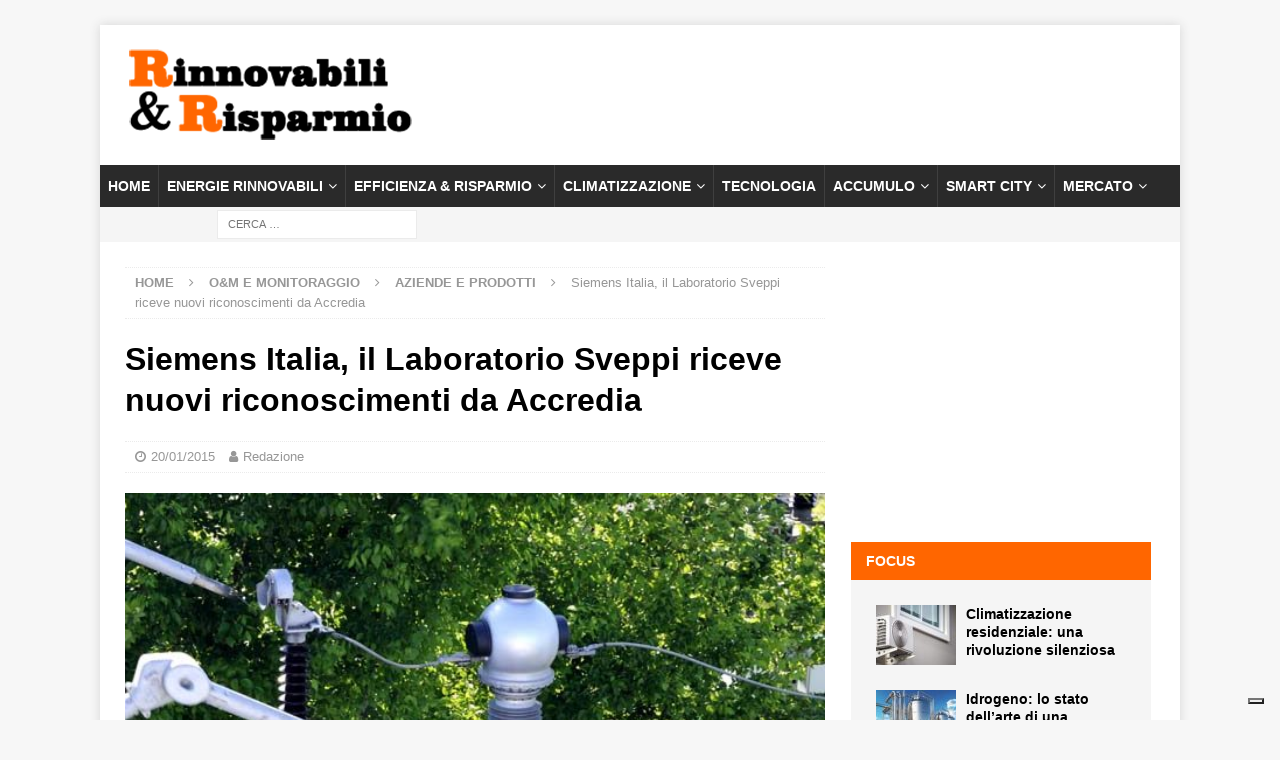

--- FILE ---
content_type: text/html; charset=utf-8
request_url: https://www.google.com/recaptcha/api2/aframe
body_size: 266
content:
<!DOCTYPE HTML><html><head><meta http-equiv="content-type" content="text/html; charset=UTF-8"></head><body><script nonce="kPtmfO7bFY4EUSunNJyTkg">/** Anti-fraud and anti-abuse applications only. See google.com/recaptcha */ try{var clients={'sodar':'https://pagead2.googlesyndication.com/pagead/sodar?'};window.addEventListener("message",function(a){try{if(a.source===window.parent){var b=JSON.parse(a.data);var c=clients[b['id']];if(c){var d=document.createElement('img');d.src=c+b['params']+'&rc='+(localStorage.getItem("rc::a")?sessionStorage.getItem("rc::b"):"");window.document.body.appendChild(d);sessionStorage.setItem("rc::e",parseInt(sessionStorage.getItem("rc::e")||0)+1);localStorage.setItem("rc::h",'1768761740002');}}}catch(b){}});window.parent.postMessage("_grecaptcha_ready", "*");}catch(b){}</script></body></html>